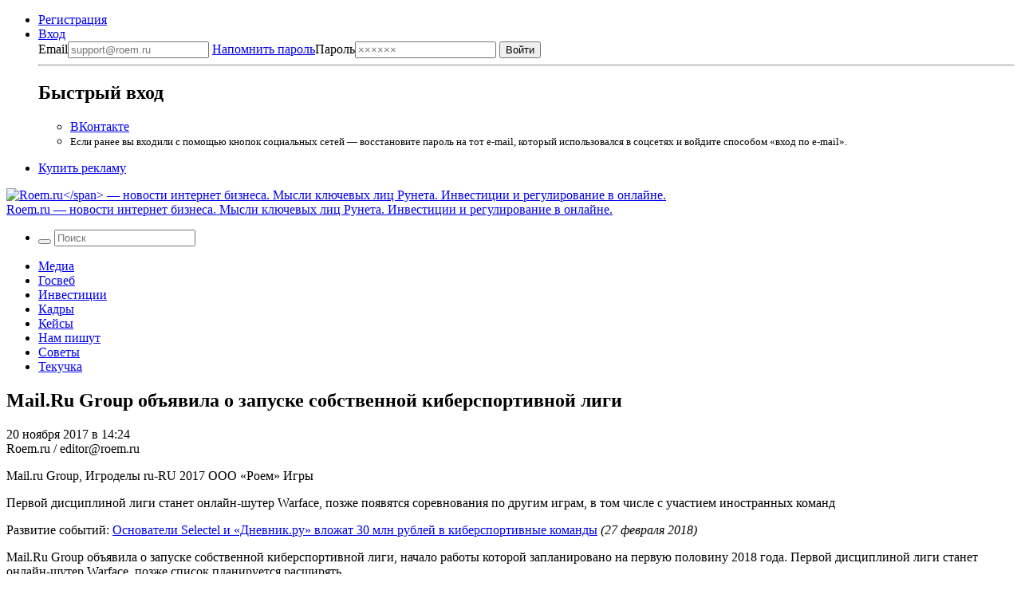

--- FILE ---
content_type: application/javascript;charset=UTF-8
request_url: https://exad.smi2.ru/jsapi?action=rtb_news&payload=EiRhMWU2MjE3OC1hMWIxLTRmZjctOWI1My05Yzg1MWM4NzZiZjIaHxChjfXLBiIFcnVfUlUqDjE4LjIyMi4yMjYuMjAyMAEiqAEIgAoQ0AUanwFNb3ppbGxhLzUuMCAoTWFjaW50b3NoOyBJbnRlbCBNYWMgT1MgWCAxMF8xNV83KSBBcHBsZVdlYktpdC81MzcuMzYgKEtIVE1MLCBsaWtlIEdlY2tvKSBDaHJvbWUvMTMxLjAuMC4wIFNhZmFyaS81MzcuMzY7IENsYXVkZUJvdC8xLjA7ICtjbGF1ZGVib3RAYW50aHJvcGljLmNvbSkqDQjjngMaB3JvZW0ucnUy7QEKNmh0dHBzOi8vcm9lbS5ydS8yMC0xMS0yMDE3LzI2MzU5OC9tYWlsLXJ1LWdyb3VwLWN5YmVyLxI2aHR0cHM6Ly9yb2VtLnJ1LzIwLTExLTIwMTcvMjYzNTk4L21haWwtcnUtZ3JvdXAtY3liZXIvIntNYWlsLlJ1IEdyb3VwINC-0LHRitGP0LLQuNC70LAg0L4g0LfQsNC_0YPRgdC60LUg0YHQvtCx0YHRgtCy0LXQvdC90L7QuSDQutC40LHQtdGA0YHQv9C-0YDRgtC40LLQvdC-0Lkg0LvQuNCz0Lgg4oaSIFJvZW0ucnVCGgiEnQYSC3Nsb3RfMTAyMDIwGBogAkACSPAJ
body_size: 73
content:
_jsapi_callbacks_._0({"response_id":"a1e62178-a1b1-4ff7-9b53-9c851c876bf2","blocks":[{"block_id":102020,"tag_id":"slot_102020","items":[],"block_view_uuid":"","strategy_id":14}],"trace":[]});


--- FILE ---
content_type: application/javascript;charset=utf-8
request_url: https://smi2.ru/data/js/102019.js
body_size: 2735
content:
function _jsload(src){var sc=document.createElement("script");sc.type="text/javascript";sc.async=true;sc.src=src;var s=document.getElementsByTagName("script")[0];s.parentNode.insertBefore(sc,s);};(function(){document.getElementById("unit_102019").innerHTML="<style>.container-102019 { margin: 20px 0 10px; } .container-102019__header { margin-bottom: 15px; height: 18px; overflow: hidden; text-align: left; } .container-102019__header-logo { display: inline-block; vertical-align: top; height: 18px !important; width: auto; } .container-102019 .zen-container .list-container-item { -webkit-box-sizing: border-box; box-sizing: border-box; width: 256px; height: auto; margin-right: 10px; position: relative; border-radius: 6px; -webkit-transition: -webkit-box-shadow .3s; transition: -webkit-box-shadow .3s; transition: box-shadow .3s; transition: box-shadow .3s, -webkit-box-shadow .3s; } .container-102019 .zen-container .list-container-item:hover { -webkit-box-shadow: 0 4px 12px rgba(0, 0, 0, .2); box-shadow: 0 4px 12px rgba(0, 0, 0, .2); } .container-102019__link { display: block; margin: 0; padding: 0; text-decoration: none; overflow: hidden; } .container-102019__img-wrap { display: block; width: 100%; height: 192px; position: relative; overflow: hidden; } .container-102019__img { border: none; position: absolute; top: 0; left: 0; right: 0; bottom: 0; background-repeat: no-repeat; background-position: center center; background-size: cover; will-change: opacity; -webkit-transition: opacity .3s; transition: opacity .3s; } .container-102019 .zen-container .list-container-item:hover .container-102019__img { opacity: .6; } .container-102019__img-shadow { position: absolute; top: 0; bottom: 0; right: 0; left: 0; } .container-102019__content { position: absolute; top: 0; bottom: 0; left: 0; right: 20%; padding: 20px 15px; display: -webkit-box; display: -ms-flexbox; display: flex; -webkit-box-orient: vertical; -webkit-box-direction: normal; -ms-flex-direction: column; flex-direction: column; -webkit-box-pack: justify; -ms-flex-pack: justify; justify-content: space-between; } .container-102019__gradient { display: none; } .container-102019__title { padding: 0; font-family: Roboto, Arial, sans-serif; font-size: 15px; line-height: 19px; font-weight: 400; color: #fff; } .container-102019__title-dark { color: #fff; text-shadow: 0 0 8px rgba(0, 0, 0, .3); } .container-102019__title-light { color: #000; } /* nav */ .container-102019 .zen-container .left-button, .container-102019 .zen-container .right-button { background: url([data-uri]) 50% no-repeat #0b0806; width: 44px; height: 44px; border-radius: 50%; -webkit-box-shadow: 0 0 20px rgb(0, 0, 0, .2); box-shadow: 0 0 20px rgb(0, 0, 0, .2); } .container-102019 .zen-container .left-button { -webkit-transform: translateY(-50%) translateZ(0) rotate(180deg); transform: translateY(-50%) translateZ(0) rotate(180deg); } .container-102019 .zen-container .left-button.visible { -webkit-transform: translateY(-50%) translateX(100%) translateX(20px) rotate(180deg); transform: translateY(-50%) translateX(100%) translateX(20px) rotate(180deg); } .container-102019 .zen-container .left-button .arrow, .container-102019 .zen-container .right-button .arrow { display: none; }</style>";var cb=function(){var clickTracking = "";var parent_element = JsAPI.Dom.getElement("unit_102019"); parent_element.removeAttribute('id'); var a = parent_element.querySelector('a'); if (a) parent_element.removeChild(a); var container = JsAPI.Dom.createDom('div', 'container-102019', JsAPI.Dom.createDom('div', 'container-102019__header', [ JsAPI.Dom.createDom('a', { 'class': 'container-102019__header-logo-link', 'href': 'https://smi2.ru/', 'target': '_blank', 'rel': 'noopener noreferrer nofollow' }, JsAPI.Dom.createDom('img', { 'class': 'container-102019__header-logo', 'src': '//static.smi2.net/static/logo/smi2.svg', 'alt': 'СМИ2' })) ])); JsAPI.Dom.appendChild(parent_element, container); var itemOptions = { 'isLazy': false, 'defaultIsDark': true, 'color': undefined, /* 'color': {'r': 38, 'g': 38, 'b': 38}, */ 'defaultColor': { 'r': 38, 'g': 38, 'b': 38 }, 'lightingThreshold': 200, }; var itemContentRenderer = function(parent, model, index) { var isLazy = itemOptions['isLazy']; var defaultIsDark = itemOptions['defaultIsDark']; var color = itemOptions['color']; var defaultColor = itemOptions['defaultColor']; var lightingThreshold = itemOptions['lightingThreshold'] ? itemOptions['lightingThreshold'] : undefined; var url = model['url']; var image = model['image']; var title = model['title']; var subtitle = undefined; var child; JsAPI.Dom.appendChild(parent, child = JsAPI.Dom.createDom('div')); var renderFunc = function() { var renderCallback = function(rgb, isDark) { var gradientElement, titleElement; var gradientElement = JsAPI.Dom.createDom('div', 'container-102019__img-shadow'); var contentChildren = [ titleElement = JsAPI.Dom.createDom('div', 'container-102019__title ' + (isDark ? 'container-102019__title-dark' : 'container-102019__title-light'), title), ]; JsAPI.Dom.appendChild(child, JsAPI.Dom.createDom('a', { 'class': 'container-102019__link', 'href': model['url'], 'target': '_blank', 'rel': 'noopener noreferrer nofollow' }, JsAPI.Dom.createDom('div', 'container-102019__img-wrap', [ JsAPI.Dom.createDom('div', { 'class': 'container-102019__img', 'style': 'background-image: url(' + model['image'] + ')' }), gradientElement, JsAPI.Dom.createDom('div', 'container-102019__content', contentChildren) ]))); JsAPI.Dom.setStyle(child, 'backgroundColor', 'rgb(' + rgb.r + ',' + rgb.g + ',' + rgb.b + ')'); JsAPI.Dom.setStyle(gradientElement, 'background', 'radial-gradient(60% 100% at 80% 33%, transparent 50%, rgb(' + rgb.r + ',' + rgb.g + ',' + rgb.b + ') 100%) rgba(0, 0, 0, 0.2)'); }; if (color) { renderCallback(color, defaultIsDark); } else { JsAPI.Ui.Utils.LoadImage(image, function(img) { var rgb = JsAPI.Ui.Utils.GetImageColor(img, defaultColor); var isDark = JsAPI.Ui.Utils.IsDarkColor(rgb, lightingThreshold); renderCallback(rgb, isDark); }, function() { console.error('Failed to load image "' + image + '"'); renderCallback(defaultColor, defaultIsDark); }); } }; if (isLazy) { JsAPI.Viewability.observe(child, undefined, function() { renderFunc(); }, /* timeout */ 0); } else { renderFunc(); } }; JsAPI.Ui.ZenBlock({ 'block_type': JsAPI.Ui.BlockType.NEWS, 'page_size': 10, 'max_page_count': Infinity, 'parent_element': container, 'item_content_renderer': itemContentRenderer, 'block_id': 102019, 'fields': JsAPI.Dao.NewsField.IMAGE | JsAPI.Dao.NewsField.TITLE, 'click_tracking': undefined, }, function(block) {}, function(reason) { console.error('Error:', reason); });};if(!window.jsapi){window.jsapi=[];_jsload("//static.smi2.net/static/jsapi/jsapi.v5.25.25.ru_RU.js");}window.jsapi.push(cb);}());/* StatMedia */(function(w,d,c){(w[c]=w[c]||[]).push(function(){try{w.statmedia53093=new StatMedia({"id":53093,"user_id":null,"user_datetime":1769817761470,"session_id":null,"gen_datetime":1769817761472});}catch(e){}});if(!window.__statmedia){var p=d.createElement('script');p.type='text/javascript';p.async=true;p.src='https://cdnjs.smi2.ru/sm.js';var s=d.getElementsByTagName('script')[0];s.parentNode.insertBefore(p,s);}})(window,document,'__statmedia_callbacks');/* /StatMedia */

--- FILE ---
content_type: application/javascript
request_url: https://smi2.ru/counter/settings?payload=COOeAxjszO-KwTM&cb=_callbacks____0ml1jstjo
body_size: 1517
content:
_callbacks____0ml1jstjo("[base64]");

--- FILE ---
content_type: application/javascript;charset=utf-8
request_url: https://smi2.ru/data/js/102020.js
body_size: 2810
content:
window['jsapi_rtb_ctx'] = 'EiBjZjExN2RhMWEwZDc4YTZmZGUxZGIyYTYyNWY2NmNkNxofEKGN9csGIgVydV9SVSoOMTguMjIyLjIyNi4yMDIwASoNCOOeAxoHcm9lbS5ydQ';function _jsload(src){var sc=document.createElement("script");sc.type="text/javascript";sc.async=true;sc.src=src;var s=document.getElementsByTagName("script")[0];s.parentNode.insertBefore(sc,s);};(function(){document.getElementById("unit_102020").innerHTML="<style>.container-102020 { margin: 20px 0; } .container-102020-player {} .container-102020 .jsapi-vast-player, .container-102020 .jsapi-media-player { max-width: 600px; height: 350px; margin: auto; overflow: hidden; } .container-102020 .jsapi-media-logo-top { padding: 0; } /* zen reset */ .container-102020.container-102020-native .left-button, .container-102020.container-102020-native .right-button { display: none; } .container-102020.container-102020-native .zen-container { overflow: initial; height: 100%; } .container-102020.container-102020-native .list-container { -webkit-box-sizing: content-box; box-sizing: content-box; white-space: normal; overflow: initial; height: 100%; display: -webkit-box; display: -ms-flexbox; display: flex; margin: 0 -5px; } .container-102020.container-102020-native .list-container-item { height: auto; margin-right: 0; border-radius: 0; overflow: initial; height: 100%; padding: 0 5px; } /* native */ .container-102020-native { max-width: 640px; height: 360px; margin: auto; position: relative; font-family: Arial, sans-serif; } .container-102020-native .container-102020__header { max-height: 18px; margin-bottom: 12px; display: -webkit-box; display: -ms-flexbox; display: flex; -webkit-box-pack: justify; -ms-flex-pack: justify; justify-content: space-between; position: absolute; left: 4px; top: 4px; z-index: 1; } .container-102020-native .container-102020__header-text { font-family: blockacregular, sans-serif; font-size: 16px; line-height: 18px; color: #202020; display: none; } .container-102020-native .container-102020__header-logo { display: inline-block; vertical-align: top; height: 18px !important; width: auto; display: none; } .container-102020-native .container-102020__header-logo-link { display: none; } .container-102020-native .container-102020__space { -webkit-box-flex: 1; -ms-flex-positive: 1; flex-grow: 1; } .container-102020-native .container-102020__ad-label { position: absolute; top: 4px; left: 4px; } .container-102020-native .container-102020__ad-link { display: inline-block; vertical-align: top; font-family: Arial, sans-serif; font-size: 8px; line-height: 12px; font-weight: normal; color: #fff !important; text-decoration: none !important; background: rgba(0, 0, 0, .3); padding: 0 4px; text-transform: uppercase; letter-spacing: .4px; will-change: opacity; border-radius: 6px; } .container-102020-native .container-102020__ad-link:hover { opacity: .8; } .container-102020-native .list-container-item { display: inline-block; vertical-align: top; width: 100% !important; -webkit-box-sizing: border-box; box-sizing: border-box; margin-bottom: 10px; } .container-102020-native .list-container-item:last-child {} .container-102020-native .list-container-item>div { height: 100%; -webkit-box-shadow: 0 0 15px rgba(0, 0, 0, .2); box-shadow: 0 0 15px rgba(0, 0, 0, .2); position: relative; } .container-102020-native .container-102020__link { display: -webkit-box; display: -ms-flexbox; display: flex; -webkit-box-orient: vertical; -webkit-box-direction: normal; -ms-flex-direction: column; flex-direction: column; height: 100%; margin: 0; padding: 0; text-decoration: none; overflow: hidden; } .container-102020-native .container-102020__img-wrap { width: 100%; min-height: 160px; position: relative; -webkit-box-flex: 1; -ms-flex-positive: 1; flex-grow: 1; } .container-102020-native .container-102020__img { display: block; border: none; position: absolute; top: 0px; left: 0px; right: 0px; bottom: 0px; background-repeat: no-repeat; background-position: center center; background-size: cover; } .container-102020-native .container-102020__text { display: -webkit-box; display: -ms-flexbox; display: flex; -webkit-box-orient: vertical; -webkit-box-direction: normal; -ms-flex-direction: column; flex-direction: column; padding: 8px; } .container-102020-native .container-102020__source { display: none; } .container-102020-native .container-102020__logo { width: 16px; height: 16px; float: left; margin-right: 6px; } .container-102020-native .container-102020__domain { font-size: 12px; line-height: 16px; color: #464646; word-break: break-word; } .container-102020-native .container-102020__title { font-family: Arial, Helvetica, sans-serif; font-size: 18px; line-height: 22px; color: #000; font-weight: bold; text-align: left; word-wrap: break-word; overflow: hidden; max-height: 88px; display: -webkit-box; -webkit-line-clamp: 4; -webkit-box-orient: vertical; margin-bottom: 5px; } .container-102020-native .container-102020__title:hover {} .container-102020__text-space { -webkit-box-flex: 1; -ms-flex-positive: 1; flex-grow: 1; } .container-102020-native .container-102020__more { font-size: 14px; line-height: 30px; color: #fff; background-color: #3D7BF4; border-radius: 4px; text-align: center; } .container-102020-native .hidden { display: none; }</style>";var cb=function(){var clickTracking = "";/* deprecated */ var adLabel = {"link":"https://smi2.ru/newdata/adinfo?ad=0&bl=102020&nvuuid=46008ea8-a100-8489-6900-00347d0001e7&rnd=887597193"};var unitElement = JsAPI.Dom.getElement('unit_102020'); unitElement.removeAttribute('id'); var a = unitElement.querySelector('a'); if (a) unitElement.removeChild(a); unitElement.classList.add('unit-102020'); var parentElement, headerContainer; JsAPI.Dom.appendChild(unitElement, parentElement = JsAPI.Dom.createDom('div', 'container-102020')); function item_content_renderer(parent, model, index) { var url = model['url']; var image = model['image']; var logo = model['logo']; var domain = model['domain']; var title = model['title']; var adLabel = model['ad_label']; var el; JsAPI.Dom.appendChild(parent, el = JsAPI.Dom.createDom('div', undefined, [ JsAPI.Dom.createDom('a', { 'class': 'container-102020__link', 'href': url, 'target': '_blank', 'rel': 'noopener noreferrer nofollow' }, [ JsAPI.Dom.createDom('div', 'container-102020__img-wrap', JsAPI.Dom.createDom('div', { 'class': 'container-102020__img', 'style': 'background-image: url(' + image + ')' })), JsAPI.Dom.createDom('div', 'container-102020__text', [ JsAPI.Dom.createDom('div', 'container-102020__source', [ JsAPI.Dom.createDom('img', { 'class': logo ? 'container-102020__logo' : 'hidden', 'src': logo }), JsAPI.Dom.createDom('div', 'container-102020__domain', domain) ]), JsAPI.Dom.createDom('div', 'container-102020__title', title), JsAPI.Dom.createDom('div', 'container-102020__text-space'), JsAPI.Dom.createDom('div', 'container-102020__more', 'Подробнее') ]) ]) ])); /* Добавление рекламной метки */ var adLabelElem; JsAPI.Dom.appendChild(el, adLabelElem = JsAPI.Dom.createDom('div', 'container-102020__ad-label')); try { if (adLabel) { var adLinkElem = JsAPI.Dom.createDom('a', { 'class': 'container-102020__ad-link', 'href': adLabel.link, 'target': '_blank', 'rel': 'noopener noreferrer nofollow' }, 'Реклама'); adLinkElem.addEventListener('click', function(event) { event.stopPropagation(); }); JsAPI.Dom.appendChild(adLabelElem, adLinkElem); } } catch (error) {} } function callBack(eventType, vastObj) { } function emptyContent() { } function playerHaveContent() { parentElement.classList.add('container-102020-player'); } function nativeHaveContent() { parentElement.classList.remove('container-102020-player'); parentElement.classList.add('container-102020-native'); } function nativeBeforeRender() { } function end_callback() { } JsAPI.Ui.ExAd({ 'block_id': 102020, 'parent_element': parentElement, 'end_callback': end_callback, 'preset_player': { 'use_blur': true, 'callback': { 'empty_content': emptyContent, 'have_content': playerHaveContent, 'volumechange': callBack, }, }, 'preset_native': { 'page_size': 2, 'max_page_count': 1, 'item_content_renderer': item_content_renderer, 'callback': { 'before_render': nativeBeforeRender, 'have_content': nativeHaveContent, 'empty_content': emptyContent, } }, });};if(!window.jsapi){window.jsapi=[];_jsload("//static.smi2.net/static/jsapi/jsapi.v5.25.25.ru_RU.js");}window.jsapi.push(cb);}());/* StatMedia */(function(w,d,c){(w[c]=w[c]||[]).push(function(){try{w.statmedia53091=new StatMedia({"id":53091,"user_id":null,"user_datetime":1769817761388,"session_id":null,"gen_datetime":1769817761390});}catch(e){}});if(!window.__statmedia){var p=d.createElement('script');p.type='text/javascript';p.async=true;p.src='https://cdnjs.smi2.ru/sm.js';var s=d.getElementsByTagName('script')[0];s.parentNode.insertBefore(p,s);}})(window,document,'__statmedia_callbacks');/* /StatMedia */